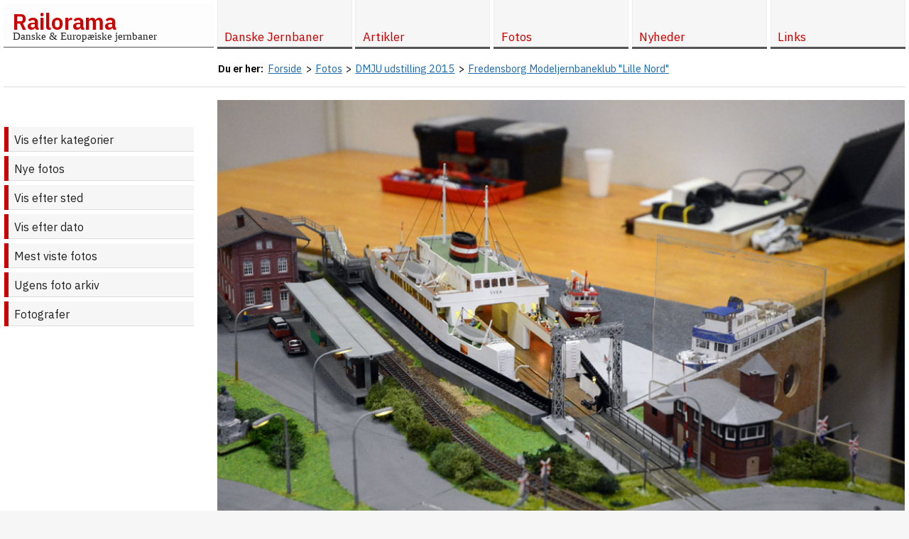

--- FILE ---
content_type: text/html; charset=utf-8
request_url: https://www.railorama.dk/fotos/1894,318
body_size: 4490
content:
<!-- 0 --><!doctype html>
<html lang="da">
<head>
		<title>Fredensborg Modeljernbaneklub "Lille Nord", 25. april 2015 Køge - Foto - Railorama.dk</title>
	<link rel="stylesheet" href="/style.2021.6.1.12.min.css" />
	<meta http-equiv="Content-Type" content="text/html; charset=UTF-8" />
	<meta name="description" content="Fredensborg Modeljernbaneklub "Lille Nord", 25. april 2015 Køge. Foto: John Damsgaard-Sørensen." />
	<meta property="og:title" content="Fredensborg Modeljernbaneklub "Lille Nord", 25. april 2015 Køge" />
	<meta property="og:site_name" content="Railorama" />
	<meta property="og:url" content="https://www.railorama.dk/fotos/1894,318" />
	<meta property="og:description" content="Fredensborg Modeljernbaneklub "Lille Nord" færgeleje med model af færgen Svea. DMJU modeljernbane udstilling i Køge 2015. Foto: John Damsgaard-Sørensen" />
	<meta property="og:image" content="https://www.railorama.dk/fotos/model/dmju2015koege/DSC_2514_635.jpg" />
	<meta property="og:locale" content="da_DK" />
	<link rel="icon" href="https://www.railorama.dk/favicon.ico" type="image/x-icon" />
	<link rel="alternate" type="application/rss+xml" href="https://www.railorama.dk/rss.xml" title="Railorama opdateringer">
	<meta name="robots" content="index, follow">
	<meta name="viewport" content="initial-scale=1, maximum-scale=5" />
	<meta name="format-detection" content="telephone=no" />
	<script>
	  (function(i,s,o,g,r,a,m){i['GoogleAnalyticsObject']=r;i[r]=i[r]||function(){
	  (i[r].q=i[r].q||[]).push(arguments)},i[r].l=1*new Date();a=s.createElement(o),
	  m=s.getElementsByTagName(o)[0];a.async=1;a.src=g;m.parentNode.insertBefore(a,m)
	  })(window,document,'script','//www.google-analytics.com/analytics.js','ga');
	  ga('create', 'UA-3093779-3', 'auto');
	  ga('send', 'pageview');
	</script></head>
<body>
<div id="wrapper">
	<div id="header">
		<div class="inner">
						<div id="logo"><a href="/" title="Til forsiden">Railorama</a><br /><span>Danske &amp; Europ&aelig;iske jernbaner</span></div>
			<div id="topmenu">
				<div id="topmenu-menulink"><a href="#" class="menulink" title="Vis / skjul menu" aria-label="Vis / skjul menu"><span></span><img src="/gfx/topmenu-menulink.png" width="30" height="30" alt="Topmenu menulink icon" /></a></div>
<ul>
  <li><a href="/"><span>Forside</span></a>
  <li id="menuitem-2" class="has-children"><a href="/danske-jernbaner/"><span>Danske Jernbaner</span></a>
 
 <ul class="child level-1">
    <li id="menuitem-22" class="has-children"><a href="/danske-jernbaner/straekninger-stationer/"><span>Danske jernbanestr&aelig;kninger &amp; stationer</span></a>
  
  <ul class="child level-2">
      <li id="menuitem-57"><a href="/danske-jernbaner/straekninger-stationer/stationsforkortelser/"><span>Stationsforkortelser ved danske jernbaner</span></a>
  </ul></li>
  
    <li id="menuitem-74" class="has-children"><a href="/danske-jernbaner/letbaner/"><span>Letbaner i Danmark</span></a>
  
  <ul class="child level-2">
      <li id="menuitem-75"><a href="/danske-jernbaner/letbaner/odense-letbane/"><span>Odense Letbane</span></a>
  </ul></li>
  
    <li id="menuitem-67" class="has-children"><a href="/danske-jernbaner/koreplaner/"><span>K&oslash;replaner</span></a>
  
  <ul class="child level-2">
      <li id="menuitem-68"><a href="/danske-jernbaner/koreplaner/lj-tkpl-19840603/"><span>Lollandsbanen Tjenestek&oslash;replan 1984-85</span></a>
 </ul></li>
 
 </ul></li>
 
  <li id="menuitem-51"><a href="/om-railorama/"><span>Om Railorama</span></a>
  <li id="menuitem-4" class="has-children"><a href="/artikler/"><span>Artikler</span></a>
 
 <ul class="child level-1">
    <li id="menuitem-6" class="has-children"><a href="/artikler/fra-kupevinduet/"><span>Fra Kup&eacute;vinduet</span></a>
  
  <ul class="child level-2">
      <li id="menuitem-56"><a href="/artikler/fra-kupevinduet/odense-letbane-udstilling-borgernes-hus-2018/"><span>Udstilling om den kommende Odense Letbane</span></a>
      <li id="menuitem-53"><a href="/artikler/fra-kupevinduet/mbj-personaleudflugt-1988/"><span>Museumsbanens personaleudflugt 1988</span></a>
      <li id="menuitem-52"><a href="/artikler/fra-kupevinduet/mellemflagspaette-dambrugsbaner-sydjylland/"><span>P&aring; jagt efter den sj&aelig;ldne mellemflagsp&aelig;tte, damsbrugsbaner og andet godt fra Sydjylland...</span></a>
      <li id="menuitem-31"><a href="/artikler/fra-kupevinduet/made-in-germany/"><span>&quot;Lokomotiver, Made in Germany&quot;</span></a>
  </ul></li>
  
    <li id="menuitem-7" class="has-children"><a href="/artikler/blandet-gods/"><span>Blandet Gods</span></a>
  
  <ul class="child level-2">
      <li id="menuitem-15"><a href="/artikler/blandet-gods/holebybanen/"><span>Om Holeby-banens sidste &aring;r</span></a>
      <li id="menuitem-50"><a href="/artikler/blandet-gods/lilleskov-teglvaerk/"><span>Lilleskov Teglv&aelig;rk</span></a>
      <li id="menuitem-13"><a href="/artikler/blandet-gods/lolland-nord/"><span>Lolland Nord</span></a>
      <li id="menuitem-16"><a href="/artikler/blandet-gods/jernbaner-i-athen-2005/"><span>Jernbaner i Athen, juli 2005</span></a>
  </ul></li>
  
    <li id="menuitem-5" class="has-children"><a href="/artikler/modeljernbaner/"><span>Modeljernbaner</span></a>
  
  <ul class="child level-2">
      <li id="menuitem-30"><a href="/artikler/modeljernbaner/modelbanetraef-2003/"><span>Modelbanetr&aelig;f 2003</span></a>
      <li id="menuitem-55"><a href="/artikler/modeljernbaner/dmju2015koege/"><span>DMJU udstilling 2015</span></a>
      <li id="menuitem-58"><a href="/artikler/modeljernbaner/fremo-getreide-terminal/"><span>Projekt 'Getreide Terminal'</span></a>
 </ul></li>
 
 </ul></li>
 
  <li id="menuitem-3" class="has-children selected"><a href="/fotos/"><span>Fotos</span></a>
 
 <ul class="child level-1">
    <li id="menuitem-64"><a href="/fotos/"><span>Vis efter kategorier</span></a>
    <li id="menuitem-59"><a href="/fotos/nye/"><span>Nye fotos</span></a>
    <li id="menuitem-60"><a href="/fotos/sted/"><span>Vis efter sted</span></a>
    <li id="menuitem-61"><a href="/fotos/efter-dato/"><span>Vis efter dato</span></a>
    <li id="menuitem-62"><a href="/fotos/mest-viste/"><span>Mest viste fotos</span></a>
    <li id="menuitem-63" class="has-children"><a href="/fotos/ugens/"><span>Ugens foto arkiv</span></a><ul class="child level-2"><li><a href="/fotos/ugens/2025/"><span>Ugens foto 2025</span></a><li><a href="/fotos/ugens/2024/"><span>Ugens foto 2024</span></a><li><a href="/fotos/ugens/2023/"><span>Ugens foto 2023</span></a><li><a href="/fotos/ugens/2022/"><span>Ugens foto 2022</span></a><li><a href="/fotos/ugens/2021/"><span>Ugens foto 2021</span></a><li><a href="/fotos/ugens/2020/"><span>Ugens foto 2020</span></a><li><a href="/fotos/ugens/2019/"><span>Ugens foto 2019</span></a><li><a href="/fotos/ugens/2018/"><span>Ugens foto 2018</span></a><li><a href="/fotos/ugens/2017/"><span>Ugens foto 2017</span></a><li><a href="/fotos/ugens/2016/"><span>Ugens foto 2016</span></a><li><a href="/fotos/ugens/2015/"><span>Ugens foto 2015</span></a><li><a href="/fotos/ugens/2014/"><span>Ugens foto 2014</span></a><li><a href="/fotos/ugens/2013/"><span>Ugens foto 2013</span></a><li><a href="/fotos/ugens/2012/"><span>Ugens foto 2012</span></a></ul></li>
    <li id="menuitem-12"><a href="/fotos/fotografer/"><span>Fotografer</span></a>
 </ul></li>
 
  <li id="menuitem-14"><a href="/nyheder/"><span>Nyheder</span></a>
  <li id="menuitem-10" class="has-children"><a href="/links/"><span>Links</span></a><ul class="child level-1"><li><a href="/links/?l=1">Officielle jernbanesider</a></li>
<li><a href="/links/?l=2">Jernbaneklubber og veteranbaner</a></li>
<li><a href="/links/?l=3">Nyheder</a></li>
<li><a href="/links/?l=4">Jernbanestr&aelig;kninger</a></li>
<li><a href="/links/?l=5">Lokomotiver</a></li>
<li><a href="/links/?l=19">Personvogne</a></li>
<li><a href="/links/?l=6">Godsvogne</a></li>
<li><a href="/links/?l=7">Industribaner</a></li>
<li><a href="/links/?l=8">Jernbaneteknik</a></li>
<li><a href="/links/?l=9">Modelbaner, klubber &amp; anl&aelig;g</a></li>
<li><a href="/links/?l=11">Modelbanefirmaer &amp; -forhandlere</a></li>
<li><a href="/links/?l=10">Lego tog</a></li>
<li><a href="/links/?l=12">Andre jernbanesider</a></li>
<li><a href="/links/?l=22">Jernbaneb&oslash;ger</a></li>
<li><a href="/links/?l=13">Andre jernbane link sider</a></li>
<li><a href="/links/?l=14">Jernbanefotos</a></li>
<li><a href="/links/?l=21">Jernbanevideo</a></li>
<li><a href="/links/?l=15">Mailinglister</a></li>
<li><a href="/links/?l=16">Busser &amp; sporvogne</a></li>
<li><a href="/links/?l=17">F&aelig;rger</a></li>
<li><a href="/links/?l=20">Industrihistorie</a></li>
<li><br /><a href="/links/weblinks/">Weblinks</a><li/>
</ul>
</ul></div>
</div>
	</div>
	<div class="clear"></div>
	<div id="container">
		<div class="inner">
						<div id="breadcrumbs" aria-label="breadcrumbs" role="navigation">
				<ul itemscope itemtype="https://schema.org/BreadcrumbList" class="breadcrumb"><li><strong>Du er her: </strong> &nbsp; </li><li itemprop="itemListElement" itemscope itemtype="https://schema.org/ListItem"><a href="/" itemprop="item"><span itemprop="name">Forside</span></a><span class="divider"> &gt; </span><meta itemprop="position" content="1"></li><li itemprop="itemListElement" itemscope itemtype="https://schema.org/ListItem"><a href="/fotos/" itemprop="item"><span itemprop="name">Fotos</span></a><span class="divider"> &gt; </span><meta itemprop="position" content="2"></li><li itemprop="itemListElement" itemscope itemtype="https://schema.org/ListItem"><a href="andet/andet/dmju2015/" itemprop="item"><span itemprop="name">DMJU udstilling 2015</span></a><span class="divider"> &gt; </span><meta itemprop="position" content="3"></li><li itemprop="itemListElement" itemscope itemtype="https://schema.org/ListItem"><a href="/fotos/1894,318" itemprop="item"><span itemprop="name">Fredensborg Modeljernbaneklub "Lille Nord"</span></a><meta itemprop="position" content="4"></li></ul>				<div class="clear"></div>
			</div>
						<div id="columns-2">
				<div id="content" class="col">
					<div id="content-inner">
						<div id="page">
														<div class="photo-item single-photo-item"><figure><a href="javascript:history.back(-1);" title="Tilbage"><img src="/fotos/model/dmju2015koege/DSC_2514.jpg" width="990" height="660" alt="Fredensborg Modeljernbaneklub "Lille Nord"" /></a><figcaption><h1>Fredensborg Modeljernbaneklub "Lille Nord"</h1> <span>færgeleje med model af færgen Svea. DMJU modeljernbane udstilling i Køge 2015.</span><br /><br />Lørdag <a href="/fotos/efter-dato/25/04/2015/" class="photodate" title="Vis alle fotos fra 25. april 2015">25. april 2015</a>, <strong><a href="/fotos/sted/k%F8ge"" class="place" title="Vis alle fotos fra Køge">Køge</a></strong> <span class="photographer">Foto: <a href="/fotos/fotografer/1-john+damsgaard-s%C3%B8rensen"><span>John Damsgaard-Sørensen</span></a></span><br /><br /><span class="online-since">Online siden 25. april 2015 </span><br /><br /><span class="displays">Vist <span class="display-count">1888</span> gange</span></figcaption></figure><br /></div><div class="clear"></div>						</div>
					</div>
				</div>
								<div id="navigation" class="col">
					<div id="navigation-inner">
						<ul><li class="selected"><a href="/fotos/">Vis efter kategorier</a></li><li><a href="/fotos/nye/">Nye fotos</a></li><li><a href="/fotos/sted/">Vis efter sted</a></li><li><a href="/fotos/efter-dato/">Vis efter dato</a></li><li><a href="/fotos/mest-viste/">Mest viste fotos</a></li><li class="has-children"><a href="/fotos/ugens/">Ugens foto arkiv</a></li><li><a href="/fotos/fotografer/">Fotografer</a></li></ul>					</div>
				</div>
											</div>
		</div>
	</div>
	<div class="clear"></div>
	<div id="footer">
		<div class="inner">
			<div id="footer-info">
								<span id="pagelog"><script>
window.onload = function(){		
	var xhttp = new XMLHttpRequest();
	xhttp.onreadystatechange = function() {
		if (this.readyState == 4 && this.status == 200) {
			document.getElementById("pagelog").innerHTML = this.responseText;
		}
	};
	
	var w = window.innerWidth;
	var h = window.innerHeight;
	var r = document.referrer;
	var p = window.location.href;
	var b = navigator.userAgent;
	
	/*
	if(window.location.hash) {
		// p = p + window.location.hash;
	}
	*/
	
	var t = btoa('w='+w+'&h='+h+'&r='+r+'&p='+p+'&b='+b);

	var params = 'pagelog=NTUyNjY1OTc=&t='+t+'&';
	
	xhttp.open("POST", "/ajax.php", true);
	xhttp.setRequestHeader('Content-type', 'application/x-www-form-urlencoded');
	
	xhttp.send(params);
}	
</script></span>
			</div>
			<div id="footer-copyright"><span class="grey2"><a href="https://www.railorama.dk/">Railorama.dk</a> ver. 6.1.7.</span> Copyright &copy; <a href="mailto:gm567c@railorama.dk" title="Mail til gm567c@railorama.dk">John Damsgaard-Sørensen</a> hhv. de respektive <a href="/fotos/fotografer" title="Se fotograferne som har bidraget til siderne">fotografer</a>, 1997-2026. <a href="/om-railorama/">Om Railorama</a><br /><br /><div style="text-align:right;">Se ogs&aring; <a href="http://godsvogne.railorama.dk">godsvogne.railorama.dk</a></div></div>
		</div>
	</div>
</div>
<div id="back-top"><a href="#top"><span></span>Til top</a></div>
<div id="overlay"></div>
<script>
/* 20220719 JH/WK: Rewrite the js to avoid jquery, no need to load all of the unused script */
var w=window,d=document,e=d.documentElement,g=d.getElementsByTagName('body')[0],x=w.innerWidth||e.clientWidth||g.clientWidth,y=w.innerHeight||e.clientHeight||g.clientHeight;

/* Vanilla JS done: Scroll to top, inspired by https://stackabuse.com/scroll-to-top-in-vanilla-javascript/ */
const backTopBtn = d.querySelector("#back-top a");

const backTopVisibility = () => {
    if (window.scrollY > 100) {
        backTopBtn.style.visibility = "visible";
		backTopBtn.style.opacity = "1";
    } else {
        backTopBtn.style.visibility = "hidden";
		backTopBtn.style.opacity = "0";
    }
};

d.addEventListener("scroll", () => {
    backTopVisibility();
});

backTopBtn.addEventListener("click", function(event) {
	event.preventDefault();
    w.scrollTo({
        top: 0,
        behavior: "smooth"
    });
});

d.body.addEventListener('touchstart',function(){},false);


/* Vanilla JS done: Mobile menu */
const menulinkBtn = d.querySelector(".menulink");
const overlay = d.getElementById('overlay');
const menu = d.querySelector('#topmenu ul');

menulinkBtn.addEventListener("click", function(event) {
	event.stopPropagation();
	event.preventDefault();
	if (w.getComputedStyle(menu).display === 'block') {
		d.getElementById('overlay').style.display = 'none';
		if (x < 975) {
			d.querySelector('#topmenu ul').style.display = 'none';
		}
	}
	else {
		d.getElementById('overlay').style.display = 'block';
		d.querySelector('#topmenu ul').style.display = 'block';
	}
});

overlay.addEventListener("click", function(event) {
	if (w.getComputedStyle(overlay).display === 'block') {
		d.getElementById('overlay').style.display = 'none';
		d.querySelector('#topmenu ul').style.display = 'none';
		event.preventDefault();
	}
});


/* Vanilla JS done: On resize remove overlay and menu. But why?! */
w.addEventListener("resize", function(){
	newx=w.innerWidth||e.clientWidth||g.clientWidth;
	if (newx < 975) {
		// do nothing, breaks on iphone
		// d.querySelector('#topmenu ul').style.display = 'none';
	}
	else {
		d.getElementById('overlay').style.display = 'none';
		d.querySelector('#topmenu ul').style.display = 'block';
	}
});


/* Vanilla JS done: On smaller screens double click to open menu */
if (x < 975) {
	const elements = d.querySelectorAll('#topmenu ul li.has-children > a');
	for (var i = 0; i < elements.length; i++) {
		elements[i].addEventListener('click', function(event) {
			var parent_li = event.target.parentNode;
			if (parent_li.classList.contains("open")) {
				// continue
			}
			else {
				event.preventDefault();
				parent_li.classList.add("open");
			}
		});
	}
}
</script></body>
</html>


--- FILE ---
content_type: text/html; charset=UTF-8
request_url: https://www.railorama.dk/ajax.php
body_size: -49
content:
<!-- Happy happy :-) -->

--- FILE ---
content_type: text/css
request_url: https://www.railorama.dk/style.2021.6.1.12.min.css
body_size: 4114
content:
@import url(https://fonts.googleapis.com/css?family=IBM+Plex+Sans:100,300,400,400i,600,700&display=swap);.clear,figure{display:block}.grey a,.note{color:#5a5656}#navigation ul li,#topmenu ul li{padding:0;transition:border .2s linear;list-style-type:none}#navigation ul li a,#topmenu ul li a{color:#222;transition:background-color .2s linear,color .2s linear,border .2s linear;font-weight:400}#navigation ul li ul,#overlay,#topmenu-menulink img,#topmenu>ul,#topmenu>ul>li#menuitem-51{display:none}#logo,.photo-item{position:relative}#page .article-teaser.potw figure img,#page img{background-repeat:no-repeat;background-size:contain}#page img.b,#topmenu ul,table.rolling-stock-table{min-width:100%}#footer,#navigation,.clear{clear:both}#footer,#rsslinks{background-color:#efefef;line-height:1.1875em}#back-top a,#breadcrumbs strong,#logo a,#page .photocategories ul li,#page .searchresult ul li a,h1,h2,h4{font-weight:600}#navigation ul li,#page .searchresult ul,#page .searchresult ul li,#page ul.content-list,#topmenu ul,#topmenu ul li,ul.content-list li,ul.pageing{list-style-type:none}body,html{margin:0;padding:0;height:100%;background-color:#f6f6f6}body{font-family:'IBM Plex Sans','Helvetica Neue',HelveticaNeue,Helvetica,Helvetica,Arial,sans-serif;font-size:.625em;line-height:1.6em}h1,h2,h3,h4,h5,h6{margin:0;padding:0;font-size:1em}h1{font-size:1.875em;line-height:1.2em;margin-top:1em}h2{font-size:1.5em;line-height:1.1666666em}h3{font-size:1.2em}h4{font-size:1.0625em}#breadcrumbs a,a{color:#1a6ab3}figure{margin:0;padding:0;background:#f6f6f6}.clear{width:100%}.note,.smaller{font-size:.9em}.grey2{color:#989393}#footer .grey2{color:#686767}.article-date{color:gray}#wrapper{background-color:#fff;font-size:1.6em;margin:0 auto;padding:0;max-width:1440px}#logo{margin:.3em;padding:.7em 1em .5em;float:left;line-height:1em;background-color:#fdfdfd;color:#222;min-width:calc(100% - 2.6em);min-height:2.3em;border-bottom:1px solid #555}#logo a{text-decoration:none;color:#c00;font-size:2em;transition:color .2s linear;position:absolute;bottom:.875em;left:.38em}#logo a:hover{color:red}#logo span{font-family:Baskerville,Palatino,'˜Palatino Linotype',Georgia,serif;font-size:.925em;position:absolute;bottom:.425em;left:.875em}#topmenu-menulink{background-color:#000;float:right;position:absolute;top:0;right:0;width:36px;height:36px;border-radius:.175em;margin:1em;z-index:10}#topmenu-menulink a.menulink{display:block;width:100%;height:100%}#topmenu-menulink a.menulink span,#topmenu-menulink a.menulink span::after,#topmenu-menulink a.menulink span::before{position:absolute;display:block;width:24px;height:4px;background-color:#fff;transition:none;top:16px;left:6px}#topmenu-menulink a.menulink span::after,#topmenu-menulink a.menulink span::before{content:"";left:0}#topmenu-menulink a.menulink span::before{top:-8px}#topmenu-menulink a.menulink span::after{top:8px}#topmenu ul{margin:0;padding:0;width:100%}#topmenu>ul{position:absolute;top:4.4em;z-index:100;background-color:#fff}#topmenu ul li{margin:0;display:block}#topmenu ul li a{text-decoration:none;display:block;padding:.6em 1em .5em;background-color:#fff;font-size:1.125em;border:1px solid #eee;border-top:0}#navigation ul li a,ul.content-list li a{padding:.6em .5em .5em;text-decoration:none}#breadcrumbs,#navigation ul li a,#page .photocategory .photo-item,#page .photocategory-description,.news-items article{border-bottom:1px solid #ddd}#topmenu ul li.has-children>a:after{content:'\2193';display:inline-block;float:right;color:#555}#topmenu ul li:hover>a{color:#c00;background-color:#efefef;border:1px solid #ddd;border-top:0}#topmenu ul li ul{width:100%;height:0;overflow:hidden;max-height:0}#topmenu ul li.open>ul{height:auto;z-index:11;max-height:2000px;transition-property:all;transition-duration:1s}#topmenu ul li ul li a{padding-left:1.7em}#topmenu ul li ul li ul li a{padding-left:2.4em}#navigation-inner{margin-top:2.4em;padding:0 1.75em 1em .4em}#breadcrumbs ul,#breadcrumbs ul li,#navigation ul,#page .photocategories ul,#page .photocategories ul li,#page .photocategory .station-subcategories ul,#page .photocategory .station-subcategories ul li{list-style-type:none;margin:0;padding:0}#linklist h2,#page,#page .photocategories.photoplaces ul li.firstletter{margin-top:1em}#breadcrumbs,#breadcrumbs ul{padding-left:.3em}#navigation ul li{margin:0 0 .4em;border-left:6px solid #c00}#navigation ul li ul li.active,#navigation ul li.active,#navigation ul li:hover{border-left:6px solid #555}#navigation ul li.active ul,#navigation ul li.parent ul,#navigation ul li.selected ul,.photos-by-date table td a{display:block}#navigation ul li.child{border-left:6px solid #969090}#navigation ul li ul li{border-left:0}#navigation ul li a{display:block;background-color:#f6f6f6}#navigation ul li a:hover,#navigation ul li ul li.active a{background-color:#efefef;color:#c00}#overlay{position:fixed;z-index:4;width:100%;height:100%;top:0;left:0;background:rgba(54,54,54,.3)}#breadcrumbs{margin:1.1em .3em;padding-bottom:.8em}#breadcrumbs ul li{float:left;font-size:.895em;padding-left:.35em;padding-bottom:.3em}#breadcrumbs ul li:nth-child(2){padding-left:0}#breadcrumbs ul li span.divider{padding-left:.175em}#page{padding:0 1em;line-height:1.25em}#page img{max-width:100%;height:auto}#page img.b{height:auto}#page article.custom{padding:1em 2em;background:#efefef;border-top:none}#page article.pink{background:#f9e4e4}#page article.golden{background:#dad599}#page article.yellow{background:#eaba45}#page article.carmine{background:#a2231d;color:#fff}#page article.verkehrsrot{background:#c1121c;color:#fff}#page article div.faktaboks{float:right;margin:10px 0 20px 20px;padding:10px;width:40%;background:#f8f6f6;border:1px solid #d8d5d8}#page article div.faktaboks ul li{margin-left:1.2em}#page ul{padding-left:1.25em}#page ul li{margin-bottom:.2em}#news-summary ul li a.country{color:#222;text-decoration:none}#news-summary .new-item{background:#c00;color:#fff;padding:0 4px 1px}.news-items article{padding-bottom:1em;margin-bottom:.5em}.news-items h2{border-top:1px solid #ddd;margin-top:3em;padding-top:1em}#page .article-teaser.potw,.article-item figure,.news-items figure{margin-left:-1em;margin-right:-1em}.article-item figure em,.news-items figure em{display:inline-block;padding:.1em 1.2em .6em}#page .photocategories{margin:.7em 0 0;padding:0}#page .photocategories>ul{margin:0;width:49%;float:left}#page .photocategories>ul:first-child{margin:0 2% 0 0}#page .photocategories>ul:nth-child(3){float:right}#page .photocategories ul li{background:#d8d8d8;color:#000}#page .photocategories ul li.divider{padding-top:.7em}#page .photocategories ul li a{font-weight:300}#page .photocategories.photoplaces ul li.firstletter:first-child{margin-top:0}#page .photocategories.photoplaces ul li a{padding:.1em .4em;display:block;background-color:#fff}#page .photocategories .photo-thumbnail{text-align:center;padding:10px;background:#f6f6f6}#page .photocategories .photo-thumbnail a,.photo-item a{border:0}#page .photocategories ul li span{font-weight:700;display:inline-block;padding:4px 6px}#page .photocategories ul li ul{border-bottom:20px solid #fff;width:100%;margin:0}#page .photocategories ul li ul li{background:#f6f6f6;border:0}#page .photocategories ul li ul li span{padding:4px 6px 4px 16px}#page .photocategories ul li ul li ul{border-bottom:0}#page .photocategories ul li ul li ul li{background:#fcfcfc}#page .photocategory-description{background:#f6f6f6;margin:0 -1em .4em;padding:1em 1em 1.2em;font-size:1em}#rsslinks,#sidebar #intro,#sidebar .message{margin:2.5em 1em 1.5em;padding:1.2em;border:1px solid #ddd}#page .photocategory .photocategory-count{font-size:.9em;color:#222;margin:0 -1em;padding:.3em 1em;border-bottom:1px solid #ddd}#page .photocategory .station-subcategories ul li:before{content:"\2192";display:inline-block;margin:0 .5em 0 .1em}#page .photocategory div.odd{background:#f6f6f6}#page .photocategory .photo-thumbnail{padding:1em 1em 1em 0;width:20%;min-width:140px;text-align:center;float:left}#page .photocategory .photo-thumbnail._635,#page .photocategory .photo-thumbnail._960{width:100%;float:none;text-align:left}#page .photocategory .photo-thumbnail._635 h3,#page .photocategory .photo-thumbnail._960 h3{padding-left:.5em}#page .photocategory .photo-description{float:left;padding:1em 2% 1em 0;width:73%;max-width:calc(100% - (140px + 2em))}#page .photocategory .photo-description h2,.photo-item h1,.photo-item h2{font-size:1.075em;margin:0;padding:0;display:inline}#page .photocategory .photo-description .photographer,.photo-item .photographer{float:right;display:inline-block;margin-top:2em}#page .photocategory .photo-description .photographer a,.photo-item .photographer a{font-weight:400;color:#c00;text-decoration:none}.photo-item .photographer.xl-popup{position:absolute;right:.3em;top:-1.7em;z-index:99}.photo-item .photographer.xl-popup a{color:#1a6ab3;display:inline-block;border:1px solid #555;border-left:6px solid #c00;padding:.3em .5em;font-size:1.05em;background-color:#f6f6f6;-webkit-box-shadow:2px 2px 5px 0 rgba(0,0,0,.45);-moz-box-shadow:2px 2px 5px 0 rgba(0,0,0,.45);box-shadow:2px 2px 5px 0 rgba(0,0,0,.45)}.photo-item a.photodate,.photo-item a.place{text-decoration:none;color:#111}#page .photo-item.single-photo-item figcaption{background-color:#fff}#page .photo-item.single-photo-item .displays,#page .photo-item.single-photo-item .online-since{font-size:.875em;color:#555}#page .photo-item.single-photo-item .displays .display-count{font-weight:600;color:#222}.photos-by-date table{border-collapse:collapse;border-color:#ddd;display:block;overflow-x:auto;white-space:nowrap}.photos-by-date table tbody{display:table;width:100%}.photos-by-date table td,.photos-by-date table th{border-color:#ddd;text-align:right;padding:.2em}.photos-by-date table td.today{border-color:#c00;border-top:1px solid #c00;border-left:1px solid #c00}#linklist ul,.article-teaser,ul.content-list li a{border-bottom:1px solid #ddd}#page ul.content-list{margin:1em 0 0;padding:0;text-align:left}ul.content-list li{margin:0;padding:0;float:left;width:50%}ul.content-list li a{background-color:#f6f6f6;display:block;margin-right:.5em;border-left:6px solid #555;font-size:.95em}ul.content-list li.active a{border-left:6px solid #c00}.article-teaser{background-color:#f6f6f6;margin:1.5em 0;padding:1em}#page .potw .potw-archive-link{margin-right:2%;float:right;font-size:.9em}#page .potw .potw-archive-link a{text-decoration:none;color:#c00}#page .article-teaser.potw figure img{margin-left:-1em;margin-right:-1em;max-width:calc(100% + 2em);margin-top:.4em}#page .article-teaser.potw figure img.b{min-width:calc(100% + 1.85em);height:auto}#linklist h2{font-size:1.2em}#linklist ul{margin-top:.3em;margin-bottom:1.3em;padding-bottom:.5em}#linkcountrieslist{margin:.3em 0 .7em}#page .searchresult ul{margin:1em 0;padding:0}#page .searchresult ul li{margin:0;padding:0 0 1em}#page .searchresult ul li small,#page .searchresult ul li small a{font-weight:400;color:#5a5656}table.rolling-stock-table td,table.rolling-stock-table th{text-align:left;vertical-align:top;padding:.2em .4em}table.rolling-stock-table{margin-top:1em}table.rolling-stock-table th{background-color:#f0f0f0}table.rolling-stock-table td{background-color:#f6f6f6}table.rolling-stock-table tr:nth-child(odd) td{background-color:#f3f3f3}table.rolling-stock-table td.name{font-style:italic}#sidebar #intro,#sidebar .message{background-color:#e1edf9}#sidebar #intro{margin-top:.5em}#sidebar #intro em{font-weight:700;color:#b00}#sidebar #intro em.emphasize{color:#006}#sidebar #time{text-align:center;padding:3em 0 1em}#sidebar #localtime{color:#5a5656;margin-bottom:.7em;display:block}#footer{margin:2em 0 1em;border-top:3px solid #555;padding:1.2em 1em;border-bottom:1px solid #555}#back-top{position:fixed;bottom:30px;right:-5px}#back-top a{width:108px;display:block;text-align:center;font-size:1.4em;text-decoration:none;color:#fff;background:#1a6ab3;padding:10px;-moz-box-shadow:3px 3px 3px #999;-webkit-box-shadow:3px 3px 3px #999;box-shadow:3px 3px 3px #999;border-radius:3px;-moz-border-radius:3px;-webkit-border-radius:3px;visibility:hidden;opacity:0;transition:visibility .6s linear,opacity .6s linear}#back-top a:hover{color:#fff}ul.pageing{margin:1.5em 0 3em;padding:0}ul.pageing li{float:left;clear:none;display:block;padding:0;margin:0 3px 0 0;border:1px solid #ddd;text-align:center}ul.pageing li.active{border:1px solid #807d7d}ul.pageing li a{padding:3px 5px;display:block;min-width:12px}@media (min-width:1px) AND (max-width:975px){.home h1{display:none}}@media (min-width:480px){#page .photocategory .photo-thumbnail._240{min-width:240px;width:25%}#page .photocategory .photo-description._240{width:64%;max-width:calc(100% - (240px + 2em))}ul.content-list li a{font-size:1em}}@media (min-width:681px) AND (max-width:975px),(min-width:1125px){.article-item figure,.news-items figure{display:block;clear:both;position:relative;width:100%;padding:0;margin-left:0;margin-right:0}.article-item figure img,.news-items figure img{display:block;margin:0;padding:0;width:70%;max-width:70%;height:auto}.article-item figure.portrait img{width:50%;max-width:50%}.article-item figure>br,.news-items figure>br{display:none}.article-item figure em,.news-items figure em{position:absolute;display:inline-block;bottom:.5em;right:.7em;max-width:calc(30% - 2em);padding:0}.article-item figure.portrait em{width:calc(50% - 2em);max-width:calc(50% - 2em)}#page .photocategories>ul,#page .photocategories>ul:first-child{margin:0 3% 0 0;width:30.333%}#page .photocategories>ul:nth-child(3){float:left}}@media (min-width:975px){#columns,#columns-2{padding-left:18.8em}#columns .col,#columns-2,#topmenu ul li,#topmenu ul li a,#topmenu>ul{position:relative}body{min-width:975px}#columns{padding-right:227px}#columns .col{float:left}#content{width:100%}#navigation{width:18.8em;right:18.8em;margin-left:-100%;clear:none}#sidebar{width:227px;margin-right:-227px}#footer{clear:both}#columns-2 #navigation{margin-left:-18.8em;right:auto;position:absolute;top:0}#columns-2 .single-photo-item{max-width:990px}* html #left{left:200px}#logo{padding:1em 1em .5em;min-width:16.5em}#topmenu ul li#menuitem-10 ul.child,#topmenu-menulink,#topmenu>ul>li:first-child{display:none}#topmenu{width:calc(100% - 19.1em);margin-left:19.1em}#topmenu>ul{top:auto;background-color:transparent;display:inline-block}#topmenu ul li{float:left;padding:0 .3em 0 0;width:calc((100% - (5*.305em))/ 5)}#topmenu>ul>li.child{padding:0;width:0}#topmenu ul li:after{content:'';display:block;border-bottom:3px solid #555}#topmenu ul li:hover:after{border-bottom:3px solid #c00}#topmenu ul li a{text-decoration:none;display:block;padding:.4em;min-height:3em;background-color:#f6f6f6;color:#c00;font-weight:400;font-size:1.0625em;border:1px solid #eee;border-top:0;transition:background-color .2s linear,color .2s linear,border .2s linear}#topmenu ul li.has-children>a:after{content:none}#topmenu ul li ul li.has-children>a:after{content:'\203A'}#topmenu ul li:hover>a{color:#222;background-color:#efefef;border:1px solid #ddd;border-top:0}#topmenu ul li a span{position:absolute;bottom:.3em;left:.55em}#topmenu ul li ul{display:inline-block;height:auto;overflow:visible;max-height:none;visibility:hidden;width:100%;position:absolute;top:4.1em;opacity:0;transition:opacity .3s,visibility .3s;z-index:99}#topmenu ul li ul:before{content:'';display:block;border-top:3px solid transparent}#topmenu ul li ul li:hover ul.level-2,#topmenu ul li:hover ul{visibility:visible;opacity:1}#topmenu ul li ul li{width:calc(100% - .3em)}#topmenu ul li ul li:after,#topmenu ul li ul li:hover:after{border-bottom:1px solid #555}#topmenu ul li ul li a{min-height:0;background-color:#fdfdfd;line-height:1.025em;color:#222;padding-top:.5em;padding-left:.4em}#topmenu ul li ul li a:hover{background-color:#fbfbfb;color:#c00}#topmenu ul li ul li a span{position:static;bottom:auto;left:auto}#topmenu ul li ul li ul.level-2{visibility:hidden;opacity:0;left:calc(100% - .3em);width:calc(100% + .01em);top:-1px;border-top:1px solid #555}#topmenu ul li ul li ul.level-2 li{width:calc(100% + .01em)}#topmenu ul li ul li ul.level-2 a{padding-left:.9em;padding-top:.525em}#topmenu ul li ul li ul.level-2 li:first-child a{padding-top:.3em}#breadcrumbs{padding-left:18.3em}#page{padding:0 .35em}#rsslinks{margin:2.5em 1em 1.5em 0}#page .article-teaser.potw,.article-item figure,.news-items figure{margin-left:0;margin-right:0}.article-item figure em,.news-items figure em{display:inline-block;padding:.1em .4em .6em}#page .photocategory .photocategory-count{margin:0;padding:.3em 0}#page .photocategory-description{margin:0 0 .4em}.article-teaser.col-1,.col-1{width:43.5%;float:left;margin-right:2%;background:#e9f0f2;padding:12px;display:inline-block;min-height:7em}.article-teaser.col-2,.col-2{width:43.5%;float:right;background:#f5fae9;padding:12px;display:inline-block;min-height:7em}}@media (min-width:1125px){.article-teaser.col-1,.col-1{width:44.5%;margin-right:3%}.article-teaser.col-2,.col-2{width:44.5%}@media (min-width:1325px){.photos-by-date table{border-collapse:collapse;border-color:#ddd;display:inline-block;overflow-x:auto;white-space:nowrap}.photos-by-date table tbody{display:table;width:auto}ul.content-list li{width:25%}}@media (min-width:1440px){#wrapper{border-left:1px solid #eee;border-right:1px solid #eee}.photos-by-date table td,.photos-by-date table th{min-width:1.35em}}a{outline:none}

--- FILE ---
content_type: text/plain
request_url: https://www.google-analytics.com/j/collect?v=1&_v=j102&a=361866500&t=pageview&_s=1&dl=https%3A%2F%2Fwww.railorama.dk%2Ffotos%2F1894%2C318&ul=en-us%40posix&dt=Fredensborg%20Modeljernbaneklub%20%22Lille%20Nord%22%2C%2025.%20april%202015%20K%C3%B8ge%20-%20Foto%20-%20Railorama.dk&sr=1280x720&vp=1280x720&_u=IEBAAEABAAAAACAAI~&jid=1010363604&gjid=1725679262&cid=1585880554.1768270420&tid=UA-3093779-3&_gid=1229395928.1768270420&_r=1&_slc=1&z=1258926379
body_size: -450
content:
2,cG-KYL0FHQ68Y